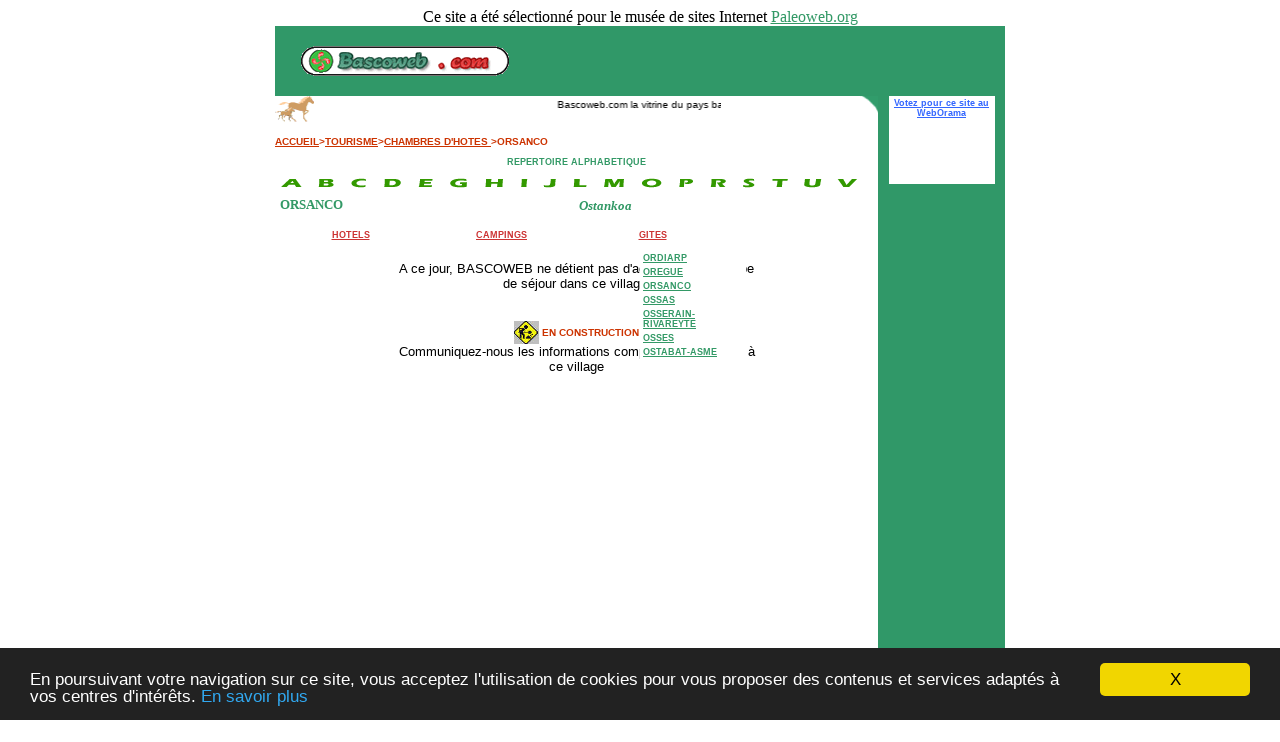

--- FILE ---
content_type: text/html; charset=UTF-8
request_url: http://www.bascoweb.com/chambrehote/o/orsanco.htm
body_size: 36553
content:
<html>
<head>


<title>Chambres d'hotes ORSANCO</title>
<meta http-equiv="Content-Type" content="text/html; charset=iso-8859-1">
<style type="text/css">
<!--
.TITRE {  font-family: Georgia, "Times New Roman", Times, serif; font-size: 16pt; font-style: normal; line-height: normale; font-weight: bold; font-variant: small-caps; text-transform: uppercase; color: #339966}
.Titreinterieur {  font-family: Verdana, Arial, Helvetica, sans-serif; font-size: x-small; color: #CC3333; font-weight: bold}
.text {  font-size: x-small; color: #000000}
.nomdeville {  font-family: "Courier New", Courier, mono; font-size: medium; text-transform: uppercase; color: #339966; font-weight: bold}
.navigation {  font-family: Arial, Helvetica, sans-serif; font-size: xx-small; font-style: normal; font-weight: bolder; color: #339966}
.NAVBAS {  font-family: Arial, Helvetica, sans-serif; font-size: xx-small; color: #339966}
-->
</style>
<link rel="stylesheet" href="../../stylecssbascoweb2.css">
<meta name="keywords" content="VILLES VILLAGES">
<meta name="description" content="TOUTES LES VILLES ET VILLAGES DU PAYS BASQUE">
<script language="JavaScript">
<!--
<!--
function MM_reloadPage(init) {  //reloads the window if Nav4 resized
  if (init==true) with (navigator) {if ((appName=="Netscape")&&(parseInt(appVersion)==4)) {
    document.MM_pgW=innerWidth; document.MM_pgH=innerHeight; onresize=MM_reloadPage; }}
  else if (innerWidth!=document.MM_pgW || innerHeight!=document.MM_pgH) location.reload();
}
MM_reloadPage(true);
// -->

function MM_findObj(n, d) { //v3.0
  var p,i,x;  if(!d) d=document; if((p=n.indexOf("?"))>0&&parent.frames.length) {
    d=parent.frames[n.substring(p+1)].document; n=n.substring(0,p);}
  if(!(x=d[n])&&d.all) x=d.all[n]; for (i=0;!x&&i<d.forms.length;i++) x=d.forms[i][n];
  for(i=0;!x&&d.layers&&i<d.layers.length;i++) x=MM_findObj(n,d.layers[i].document); return x;
}

function MM_showHideLayers() { //v3.0
  var i,p,v,obj,args=MM_showHideLayers.arguments;
  for (i=0; i<(args.length-2); i+=3) if ((obj=MM_findObj(args[i]))!=null) { v=args[i+2];
    if (obj.style) { obj=obj.style; v=(v=='show')?'visible':(v='hide')?'hidden':v; }
    obj.visibility=v; }
}

function MM_preloadImages() { //v3.0
  var d=document; if(d.images){ if(!d.MM_p) d.MM_p=new Array();
    var i,j=d.MM_p.length,a=MM_preloadImages.arguments; for(i=0; i<a.length; i++)
    if (a[i].indexOf("#")!=0){ d.MM_p[j]=new Image; d.MM_p[j++].src=a[i];}}
}
//-->
</script>
<!-- Begin Cookie Consent plugin by Silktide - http://silktide.com/cookieconsent --><script type="text/javascript">window.cookieconsent_options = {"message":"En poursuivant votre navigation sur ce site, vous acceptez l&apos;utilisation de cookies pour vous proposer des contenus et services adapt&eacute;s &agrave; vos centres d&apos;int&eacute;r&ecirc;ts.","dismiss":"X","learnMore":"En savoir plus","link":"javascript:popupthis(&apos;cookies_more.html&apos;)","theme":"dark-bottom"};</script><script type="text/javascript" src="/taggup/domains/common/cookieconsent2_v1.0.9/cookieconsent.min.js"></script><!-- End Cookie Consent plugin --><meta name="viewport" content="width=device-width, initial-scale=1"/></head>

<body bgcolor="#FFFFFF" link="#339966" vlink="#336633" onLoad="MM_preloadImages('../../images1/paysbasque.jpg')"> <center>Ce site a &eacute;t&eacute; s&eacute;lectionn&eacute; pour le mus&eacute;e de sites Internet <a href="http://www.paleoweb.org" target="_blank">Paleoweb.org</a></center>

<div id="LETTREA" style="position:absolute; left:640px; top:250px; width:106px; height:275px; z-index:1; visibility: hidden"> 
  <table width="106" border="0" cellspacing="2" bgcolor="#FFFFFF" class="navigation">
    <tr> 
      <td><a href="../a/ahaxe.htm">AHAXE ALCIETTE BASCASSAN</a></td>
    </tr>
    <tr> 
      <td><a href="../a/ahetze.htm">AHETZE</a></td>
    </tr>
    <tr> 
      <td><a href="../a/aicirits.htm">AICIRITS</a></td>
    </tr>
    <tr> 
      <td><a href="../a/aincille.htm">AINCILLE</a></td>
    </tr>
    <tr> 
      <td><a href="../a/ainharp.htm">AINHARP</a></td>
    </tr>
    <tr> 
      <td><a href="../a/ainhice.htm">AINHICE-MOGELOS</a></td>
    </tr>
    <tr> 
      <td><a href="../a/ainhoa.htm">AINHOA</a></td>
    </tr>
    <tr>
      <td><a href="../a/alcay.htm">ALCAY ALCABEHETY SUNHARETTE</a></td>
    </tr>
    <tr> 
      <td><a href="../a/alduldes.htm">ALDUDES</a></td>
    </tr>
    <tr> 
      <td><a href="../a/alos.htm">ALOS-SIBAS-ABENSE</a></td>
    </tr>
    <tr> 
      <td><a href="../a/amendeuix.htm">AMENDEUIX-ONEIX</a></td>
    </tr>
    <tr> 
      <td><a href="../a/amorots.htm">AMOROTS-SUCCOS</a></td>
    </tr>
    <tr> 
      <td><a href="../a/anglet.htm">ANGLET</a></td>
    </tr>
    <tr> 
      <td><a href="../a/anhaux.htm">ANHAUX</a></td>
    </tr>
    <tr> 
      <td><a href="../a/arancou.htm">ARANCOU</a></td>
    </tr>
    <tr> 
      <td><a href="../a/arberats.htm">ARBERATS-SILLEGUE</a></td>
    </tr>
    <tr> 
      <td><a href="../a/arbonne.htm">ARBONNE</a></td>
    </tr>
    <tr> 
      <td><a href="../a/arbouet.htm">ARBOUET-SUSSAUTE</a></td>
    </tr>
    <tr> 
      <td><a href="../a/arcangues.htm">ARCANGUES</a></td>
    </tr>
    <tr> 
      <td><a href="../a/arhansus.htm">ARHANSUS</a></td>
    </tr>
    <tr> 
      <td><a href="../a/armendartiz.htm">ARMENDARITS</a></td>
    </tr>
    <tr> 
      <td><a href="../a/arneguy.htm">ARNEGUY</a></td>
    </tr>
    <tr> 
      <td><a href="../a/aroue.htm">AROUE-ITHOROTS-OLHAIBY</a></td>
    </tr>
    <tr> 
      <td><a href="../a/arrast.htm">ARRATS-LARREBIREU</a></td>
    </tr>
    <tr> 
      <td><a href="../a/arraute.htm">ARRAUTE-CHARRITTE</a></td>
    </tr>
    <tr> 
      <td><a href="../a/ascain.htm">ASCAIN</a></td>
    </tr>
    <tr> 
      <td><a href="../a/ascarat.htm">ASCARAT</a></td>
    </tr>
    <tr> 
      <td><a href="../a/aussurucq.htm">AUSSURUCQ</a></td>
    </tr>
    <tr> 
      <td><a href="../a/ayherre.htm">AYHERRE</a></td>
    </tr>
  </table>
</div>
<div id="LETTREB" style="position:absolute; left:640px; top:250px; width:106; height:275px; z-index:2; visibility: hidden"> 
  <table width="100%" border="0" cellspacing="2" cellpadding="0" class="navigation" bgcolor="#FFFFFF">
    <tr> 
      <td><a href="../b/banca.htm">BANCA</a></td>
    </tr>
    <tr> 
      <td><a href="../b/barcus.htm">BARCUS</a></td>
    </tr>
    <tr> 
      <td><a href="../b/bardos.htm">BARDOS</a></td>
    </tr>
    <tr> 
      <td><a href="../b/bassu.htm">BASSUSSARRY</a></td>
    </tr>
    <tr> 
      <td><a href="../b/bayonne.htm">BAYONNE</a></td>
    </tr>
    <tr> 
      <td><a href="../b/beguios.htm">BEGUIOS</a></td>
    </tr>
    <tr> 
      <td><a href="../b/behasque.htm">BEHASQUE-LAPISTE</a></td>
    </tr>
    <tr> 
      <td><a href="../b/behorleguy.htm">BEHORLEGUY</a></td>
    </tr>
    <tr> 
      <td><a href="../b/bergouey.htm">BERGOUEY-VIELLENAVE</a></td>
    </tr>
    <tr> 
      <td><a href="../b/berrogain.htm">BERROGAIN-LARUNS</a></td>
    </tr>
    <tr> 
      <td><a href="../b/beyrie.htm">BEYRIE / JOYEUSE</a></td>
    </tr>
    <tr> 
      <td><a href="../b/biarritz.htm">BIARRITZ</a></td>
    </tr>
    <tr> 
      <td><a href="../b/bidache.htm">BIDACHE</a></td>
    </tr>
    <tr> 
      <td><a href="../b/bidarray.htm">BIDARRAY</a></td>
    </tr>
    <tr> 
      <td><a href="../b/bidart.htm">BIDART</a></td>
    </tr>
    <tr> 
      <td><a href="../b/biriatou.htm">BIRIATOU</a></td>
    </tr>
    <tr> 
      <td><a href="../b/bonloc.htm">BONLOC</a></td>
    </tr>
    <tr> 
      <td><a href="../b/boucau.htm">BOUCAU</a></td>
    </tr>
    <tr> 
      <td><a href="../b/briscous.htm">BRISCOUS</a></td>
    </tr>
    <tr> 
      <td><a href="../b/bunus.htm">BUNUS</a></td>
    </tr>
    <tr> 
      <td><a href="../b/bussunarits.htm">BUSSUNARITS-SARRASQUETTE</a></td>
    </tr>
    <tr> 
      <td><a href="../b/bustince.htm">BUSTINCE-IRIBERRY</a></td>
    </tr>
  </table>
</div>
<div id="C" style="position:absolute; left:640px; top:250px; width:106px; height:275px; z-index:3; visibility: hidden"> 
  <table width="100%" border="0" cellspacing="2" cellpadding="0" bgcolor="#FFFFFF" class="navigation">
    <tr> 
      <td height="18"><a href="../c/cambo.htm">CAMBO LES BAINS</a></td>
    </tr>
    <tr> 
      <td><a href="../c/came.htm">CAME</a></td>
    </tr>
    <tr> 
      <td><a href="../c/camou.htm">CAMOU-CIHIGUE</a></td>
    </tr>
    <tr> 
      <td><a href="../c/camou-suhast.htm">CAMOU-MIXE-SUHAST</a></td>
    </tr>
    <tr> 
      <td><a href="../c/caro.htm">CARO</a></td>
    </tr>
    <tr> 
      <td><a href="../c/charittebas.htm">CHARITTE DE BAS</a></td>
    </tr>
    <tr> 
      <td><a href="../c/cheraute.htm">CHERAUTE</a></td>
    </tr>
    <tr> 
      <td><a href="../c/ciboure.htm">CIBOURE</a></td>
    </tr>
  </table>
</div>
<div id="D" style="position:absolute; left:640px; top:250px; width:106px; height:50px; z-index:4; visibility: hidden"> 
  <table width="100%" border="0" cellspacing="2" cellpadding="0" bgcolor="#FFFFFF" class="navigation">
    <tr>
      <td><a href="../d/domezain.htm">DOMEZAIN-BERRAUTE</a></td>
    </tr>
  </table>
</div>
<div id="E" style="position:absolute; left:640px; top:250px; width:106px; height:122px; z-index:5; visibility: hidden"> 
  <table width="100%" border="0" cellspacing="2" cellpadding="0" class="navigation" bgcolor="#FFFFFF">
    <tr> 
      <td><a href="../e/espelette.htm">ESPELETTE</a></td>
    </tr>
    <tr> 
      <td><a href="../e/espes.htm">ESPES-UNDUREIN</a></td>
    </tr>
    <tr> 
      <td><a href="../e/esquiule.htm">ESQUIULE</a></td>
    </tr>
    <tr> 
      <td><a href="../e/esterencuby.htm">ESTERENCUBY</a></td>
    </tr>
    <tr> 
      <td><a href="../e/etcharry.htm">ETCHARRY</a></td>
    </tr>
    <tr> 
      <td><a href="../e/etchebar.htm">ETCHEBAR</a></td>
    </tr>
  </table>
</div>
<div id="G" style="position:absolute; left:640px; top:250px; width:106px; height:275px; z-index:1; visibility: hidden"> 
  <table width="106" border="0" cellspacing="2" bgcolor="#FFFFFF" class="navigation">
    <tr> 
      <td><a href="../g/gabat.htm">GABAT</a></td>
    </tr>
    <tr> 
      <td><a href="../g/garindein.htm">GARINDEIN</a></td>
    </tr>
    <tr> 
      <td><a href="../g/garris.htm">GARRIS</a></td>
    </tr>
    <tr> 
      <td><a href="../g/gamrthe.htm">GAMARTHE</a></td>
    </tr>
    <tr> 
      <td><a href="../g/gotein.htm">GOTEIN-LIBARRENX</a></td>
    </tr>
    <tr> 
      <td><a href="../g/guethary.htm">GUETHARY</a></td>
    </tr>
    <tr> 
      <td><a href="../g/guiche.htm">GUICHE</a></td>
    </tr>
  </table>
</div>
<div id="H" style="position:absolute; left:640px; top:250px; width:106px; height:275px; z-index:1; visibility: hidden"> 
  <table width="106" border="0" cellspacing="2" bgcolor="#FFFFFF" class="navigation">
    <tr> 
      <td><a href="../h/halsou.htm">HALSOU</a></td>
    </tr>
    <tr> 
      <td><a href="../h/hasparren.htm">HASPARREN</a></td>
    </tr>
    <tr> 
      <td><a href="../h/haux.htm">HAUX</a></td>
    </tr>
    <tr> 
      <td><a href="../h/helette.htm">HELETTE</a></td>
    </tr>
    <tr> 
      <td><a href="../h/hendaye.htm">HENDAYE</a></td>
    </tr>
    <tr> 
      <td><a href="../h/hopital.htm">HOPITAL-ST-BLAISE</a></td>
    </tr>
    <tr> 
      <td><a href="../h/hosta.htm">HOSTA</a></td>
    </tr>
  </table>
</div>
<div id="lettrei" style="position:absolute; left:640px; top:250px; width:106px; height:275px; z-index:1; visibility: hidden"> 
  <table width="106" border="0" cellspacing="2" bgcolor="#FFFFFF" class="navigation">
    <tr> 
      <td><a href="../i/ibarolle.htm">IBAROLLE</a></td>
    </tr>
    <tr> 
      <td><a href="../i/idaux.htm">IDAUX-MENDY</a></td>
    </tr>
    <tr> 
      <td><a href="../i/iholdy.htm">IHOLDY</a></td>
    </tr>
    <tr> 
      <td><a href="../i/ilharre.htm">ILHARRE</a></td>
    </tr>
    <tr> 
      <td><a href="../i/irissarry.htm">IRISSARRY</a></td>
    </tr>
    <tr> 
      <td><a href="../i/irouleguy.htm">IROULEGUY</a></td>
    </tr>
    <tr> 
      <td><a href="../i/ispoure.htm">ISPOURE</a></td>
    </tr>
    <tr>
      <td><a href="../i/isturits.htm">ISTURITZ</a></td>
    </tr>
    <tr>
      <td><a href="../i/itxassou.htm">ITXASSOU</a></td>
    </tr>
  </table>
</div>
<div id="J" style="position:absolute; left:640px; top:250px; width:106px; height:275px; z-index:1; visibility: hidden"> 
  <table width="106" border="0" cellspacing="2" bgcolor="#FFFFFF" class="navigation">
    <tr> 
      <td><a href="../J/jatxou.htm">JATXOU</a></td>
    </tr>
    <tr> 
      <td><a href="../J/jaxu.htm">JAXU</a></td>
    </tr>
    <tr> 
      <td><a href="../J/juxue.htm">JUXUE</a></td>
    </tr>
  </table>
</div>
<div id="L" style="position:absolute; left:640px; top:250px; width:106px; height:275px; z-index:1; visibility: hidden"> 
  <table width="106" border="0" cellspacing="2" bgcolor="#FFFFFF" class="navigation">
    <tr> 
      <td><a href="../L/labastide.htm">LA BASTIDE CLAIRENCE</a></td>
    </tr>
    <tr> 
      <td><a href="../L/labets.htm">LABETS-BISCAYE</a></td>
    </tr>
    <tr> 
      <td><a href="../L/lacarre.htm">LACARRE</a></td>
    </tr>
    <tr> 
      <td><a href="../L/lacarry.htm">LACARRY-ARHAN-CHARRITTE-DE HAUT</a></td>
    </tr>
    <tr> 
      <td><a href="../L/laguinge.htm">LAGUINGE-RESTOUE</a></td>
    </tr>
    <tr> 
      <td><a href="../L/lahonce.htm">LAHONCE</a></td>
    </tr>
    <tr> 
      <td><a href="../L/lantabat.htm">LANTABAT</a></td>
    </tr>
    <tr> 
      <td><a href="../L/larceveau.htm">LARCEVEAU-ARROS-CIBITS</a></td>
    </tr>
    <tr> 
      <td><a href="../L/larrau.htm">LARRAU</a></td>
    </tr>
    <tr> 
      <td><a href="../L/larressore.htm">LARRESSORE</a></td>
    </tr>
    <tr> 
      <td><a href="../L/larribar.htm">LARRIBAR-SORHAPURU</a></td>
    </tr>
    <tr> 
      <td><a href="../L/lasse.htm">LASSE</a></td>
    </tr>
    <tr> 
      <td><a href="../L/lecumberry.htm">LECUMBERRY</a></td>
    </tr>
    <tr> 
      <td><a href="../L/lichen.htm">LICHANS</a><a href="../L/lichen.htm">-SUNHAR</a></td>
    </tr>
    <tr> 
      <td><a href="../L/licqathery.htm">LICQ-ATHEREY</a></td>
    </tr>
    <tr> 
      <td><a href="../L/lohitzun.htm">LOHITZUN-OYHERCQ</a></td>
    </tr>
    <tr> 
      <td><a href="../L/louhossoa.htm">LOUHOSSOA</a></td>
    </tr>
    <tr> 
      <td><a href="../L/luxesumb.htm">LUXE-SUMBERRAUTE</a></td>
    </tr>
  </table>
</div>
<div id="M" style="position:absolute; left:640px; top:250px; width:106px; height:275px; z-index:1; visibility: hidden"> 
  <table width="106" border="0" cellspacing="2" bgcolor="#FFFFFF" class="navigation">
    <tr> 
      <td><a href="../m/macaye.htm">MACAYE</a></td>
    </tr>
    <tr> 
      <td><a href="../m/masparraute.htm">MASPARRAUTE</a></td>
    </tr>
    <tr> 
      <td><a href="../m/mauleon.htm">MAULEON-LICHARRE</a></td>
    </tr>
    <tr> 
      <td><a href="../m/meharin.htm">MEHARIN</a></td>
    </tr>
    <tr> 
      <td><a href="../m/mendionde.htm">MENDIONDE</a></td>
    </tr>
    <tr> 
      <td><a href="../m/menditte.htm">MENDITTE</a></td>
    </tr>
    <tr> 
      <td><a href="../m/mendive.htm">MENDIVE</a></td>
    </tr>
    <tr> 
      <td><a href="../m/moncayolle.htm">MONCAYOLLE-LARRORY-MENDIBIEU</a></td>
    </tr>
    <tr> 
      <td><a href="../m/montory.htm">MONTORY</a></td>
    </tr>
    <tr> 
      <td><a href="../m/mouguerre.htm">MOUGUERRE</a></td>
    </tr>
    <tr> 
      <td><a href="../m/musculdy.htm">MUSCULDY</a></td>
    </tr>
  </table>
</div>
<div id="O" style="position:absolute; left:640px; top:250px; width:106px; height:275px; z-index:1; visibility: visible"> 
  <table width="106" border="0" cellspacing="2" bgcolor="#FFFFFF" class="navigation">
    <tr> 
      <td><a href="ordiarp.htm">ORDIARP</a></td>
    </tr>
    <tr> 
      <td><a href="oregue.htm">OREGUE</a></td>
    </tr>
    <tr> 
      <td><a href="orsanco.htm">ORSANCO</a></td>
    </tr>
    <tr>
      <td><a href="ossas.htm">OSSAS</a></td>
    </tr>
    <tr> 
      <td><a href="osserain.htm">OSSERAIN-RIVAREYTE</a></td>
    </tr>
    <tr> 
      <td><a href="osses.htm">OSSES</a></td>
    </tr>
    <tr> 
      <td><a href="ostababat.htm">OSTABAT-ASME</a></td>
    </tr>
  </table>
</div>
<div id="P" style="position:absolute; left:640px; top:250px; width:106px; height:275px; z-index:1; visibility: hidden"> 
  <table width="106" border="0" cellspacing="2" bgcolor="#FFFFFF" class="navigation">
    <tr> 
      <td><a href="../p/pagolle.htm">PAGOLLE</a></td>
    </tr>
  </table>
</div>
<div id="R" style="position:absolute; left:640px; top:250px; width:106px; height:275px; z-index:1; visibility: hidden"> 
  <table width="106" border="0" cellspacing="2" bgcolor="#FFFFFF" class="navigation">
    <tr> 
      <td><a href="../r/roquiague.htm">ROQUIAGUE</a></td>
    </tr>
  </table>
</div>
<div id="S" style="position:absolute; left:640px; top:250px; width:106px; height:275px; z-index:1; visibility: hidden"> 
  <table width="106" border="0" cellspacing="2" bgcolor="#FFFFFF" class="navigation">
    <tr> 
      <td><a href="../s/stesteben.htm">ST ESTEBEN</a></td>
    </tr>
    <tr> 
      <td><a href="../s/stbaigorry.htm">ST ETIENNE DE BAIGORRY</a></td>
    </tr>
    <tr> 
      <td><a href="../s/stluz.htm">ST JEAN DE LUZ</a></td>
    </tr>
    <tr> 
      <td><a href="../s/stvieux.htm">ST JEAN LE VIEUX</a></td>
    </tr>
    <tr> 
      <td><a href="../s/stport.htm">ST JEAN PIED DE PORT</a></td>
    </tr>
    <tr> 
      <td><a href="../s/stibarre.htm">ST JUST IBARRE</a></td>
    </tr>
    <tr> 
      <td><a href="../s/starberoue.htm">ST MARTIN D'ARBEROUE</a></td>
    </tr>
    <tr> 
      <td><a href="../s/starrosa.htm">ST MARTIN D'ARROSSA</a></td>
    </tr>
    <tr> 
      <td><a href="../s/stmichel.htm">ST MICHEL</a></td>
    </tr>
    <tr> 
      <td><a href="../s/stpalais.htm">ST PALAIS</a></td>
    </tr>
    <tr> 
      <td><a href="../s/stpee.htm">ST PEE / NIVELLE</a></td>
    </tr>
    <tr>
      <td><a href="../s/stpierre.htm">ST PIERRE D'IRUBE</a></td>
    </tr>
    <tr> 
      <td><a href="../s/stegrace.htm">STE ENGRACE</a></td>
    </tr>
    <tr> 
      <td><a href="../s/sames.htm">SAMES</a></td>
    </tr>
    <tr> 
      <td><a href="../s/sare.htm">SARE</a></td>
    </tr>
    <tr> 
      <td><a href="../s/saugus.htm">SAUGUIS-ST ETIENNE</a></td>
    </tr>
    <tr> 
      <td><a href="../s/souraide.htm">SOURAIDE</a></td>
    </tr>
    <tr> 
      <td><a href="../s/suhescun.htm">SUHESCUN</a></td>
    </tr>
  </table>
</div>
<div id="T" style="position:absolute; left:640px; top:250px; width:106px; height:275px; z-index:1; visibility: hidden"> 
  <table width="106" border="0" cellspacing="2" bgcolor="#FFFFFF" class="navigation">
    <tr> 
      <td><a href="../t/tardets.htm">TARDETS-SORHOLUS</a></td>
    </tr>
    <tr> 
      <td><a href="../t/troisvilles.htm">TROIS-VILLES</a></td>
    </tr>
  </table>
</div>
<div id="U" style="position:absolute; left:640px; top:250px; width:106px; height:275px; z-index:1; visibility: hidden"> 
  <table width="106" border="0" cellspacing="2" bgcolor="#FFFFFF" class="navigation">
    <tr valign="top"> 
      <td><a href="../u/uhartcize.htm">UHART-CIZE</a></td>
    </tr>
    <tr valign="top"> 
      <td><a href="../u/uhartmixe.htm">UHART-MIXE</a></td>
    </tr>
    <tr valign="top"> 
      <td><a href="../u/urcuit.htm">URCUIT</a></td>
    </tr>
    <tr valign="top"> 
      <td><a href="../u/urepel.htm">UREPEL</a></td>
    </tr>
    <tr valign="top"> 
      <td><a href="../u/urrugne.htm">URRUGNE</a></td>
    </tr>
    <tr valign="top"> 
      <td><a href="../u/urt.htm">URT</a></td>
    </tr>
    <tr valign="top"> 
      <td><a href="../u/ustaritz.htm">USTARITZ</a></td>
    </tr>
  </table>
</div>
<div id="V" style="position:absolute; left:640px; top:250px; width:106px; height:275px; z-index:1; visibility: hidden"> 
  <table width="106" border="0" cellspacing="2" bgcolor="#FFFFFF" class="navigation">
    <tr> 
      <td><a href="../v/villefranque.htm">VILLEFRANQUE</a></td>
    </tr>
    <tr> 
      <td><a href="../v/viodos.htm">VIODOS-ABENSE-DE-BAS</a></td>
    </tr>
  </table>
</div>
<div align="center" class="Titreinterieur"> 
  <table width="730" border="0" cellspacing="0" cellpadding="0" height="42" align="center">
    <tr>
      <td width="480" bgcolor="#309868"> 
        <div align="center"> 
          <p><a href="mailto:contact@bascoweb.com?subject=Demande info"><img src="../../images1/Logo_Bascoweb1.gif" width="210" height="30" border="0" align="absmiddle"></a></p>
        </div>
      </td>
      <td width="480" height="70" bgcolor="#309868" align="center" valign="middle"> 
        <div align="left">
          <script language=JavaScript>
    var al = Math.round(Math.random()*10000000000000);
    var Link="<a href=\"?num=" + al + "\" target=_blank><IMG  HEIGHT=60 WIDTH=468 BORDER=0 align=absmiddle SRC=\"pix.gif?" + al +"\"></a>";
    document.write(Link);
</script>
        </div>
      </td>
    </tr>
  </table>
  <table width="730" border="0" cellspacing="0" cellpadding="0" background="../../images/fond.jpg" height="600">
    <tr> 
      <td colspan="2" valign="top" rowspan="2" align="left"> 
        <table width="100%" border="0" cellspacing="0" cellpadding="0" align="center">
          <tr> 
            <td> 
              <div align="right"> 
                <table border="0" width="530"
    style="border-left: thick none rgb(255,128,128)" cellspacing="0" cellpadding="0"
    height="27" align="left">
                  <tr> 
                    <td width="39" height="27"><a href="mailto:contact@bascoweb.com"><img
        src="../../images/horse3.gif" alt="POTTOK" border="0" width="39" height="27"></a></td>
                    <td width="352" height="27"><big> 
                      <p align="center"><marquee border="0" width="309"
        height="21" align="middle"><font size="2"><span class="text">Bascoweb.com 
                        la vitrine du pays basque ......</span></font> </marquee> 
                      </big></td>
                  </tr>
                </table>
                <img src="../../images1/coin1.gif" width="40" height="40"></div>
            </td>
          </tr>
          <tr valign="top"> 
            <td height="0"> 
              <div align="left" class="Titreinterieur"><a href="../../index.html" class="Titreinterieur">ACCUEIL</a>&gt;<a href="../../tourisme.htm" class="Titreinterieur">TOURISME</a>&gt;<a href="../index.html" class="Titreinterieur">CHAMBRES 
                D'HOTES </a>&gt;ORSANCO</div>
            </td>
          </tr>
          <tr valign="top">
            <td height="0"> 
              <table width="100%" border="0" cellspacing="0" cellpadding="0">
                <tr valign="bottom"> 
                  <td height="20"> 
                    <div align="center" class="navigation">REPERTOIRE ALPHABETIQUE</div>
                  </td>
                </tr>
                <tr valign="bottom"> 
                  <td height="25"><img src="../../images1/repville.gif" width="600" height="15" usemap="#Map" border="0" align="absmiddle"><map name="Map"><area shape="rect" coords="9,0,30,14" onMouseOver="MM_showHideLayers('LETTREA','','show','LETTREB','','hide','C','','hide','D','','hide','E','','hide','G','','hide','H','','hide','lettrei','','hide','J','','hide','L','','hide','M','','hide','O','','hide','P','','hide','R','','hide','S','','hide','T','','hide','U','','hide','V','','hide')"><area shape="rect" coords="41,1,62,16" onMouseOver="MM_showHideLayers('LETTREA','','hide','LETTREB','','show','C','','hide','D','','hide','E','','hide','G','','hide','H','','hide','lettrei','','hide','J','','hide','L','','hide','M','','hide','O','','hide','P','','hide','R','','hide','S','','hide','T','','hide','U','','hide','V','','hide')"><area shape="rect" coords="75,1,94,15" onMouseOver="MM_showHideLayers('LETTREA','','hide','LETTREB','','hide','C','','show','D','','hide','E','','hide','G','','hide','H','','hide','lettrei','','hide','J','','hide','L','','hide','M','','hide','O','','hide','P','','hide','R','','hide','S','','hide','T','','hide','U','','hide','V','','hide')"><area shape="rect" coords="105,1,127,15" onMouseOver="MM_showHideLayers('LETTREA','','hide','LETTREB','','hide','C','','hide','D','','show','E','','hide','G','','hide','H','','hide','lettrei','','hide','J','','hide','L','','hide','M','','hide','O','','hide','P','','hide','R','','hide','S','','hide','T','','hide','U','','hide','V','','hide')"><area shape="rect" coords="141,1,163,16" onMouseOver="MM_showHideLayers('LETTREA','','hide','LETTREB','','hide','C','','hide','D','','hide','E','','show','G','','hide','H','','hide','lettrei','','hide','J','','hide','L','','hide','M','','hide','O','','hide','P','','hide','R','','hide','S','','hide','T','','hide','U','','hide','V','','hide')"><area shape="rect" coords="173,1,194,14" onMouseOver="MM_showHideLayers('LETTREA','','hide','LETTREB','','hide','C','','hide','D','','hide','E','','hide','G','','show','H','','hide','lettrei','','hide','J','','hide','L','','hide','M','','hide','O','','hide','P','','hide','R','','hide','S','','hide','T','','hide','U','','hide','V','','hide')"><area shape="rect" coords="209,1,229,16" onMouseOver="MM_showHideLayers('LETTREA','','hide','LETTREB','','hide','C','','hide','D','','hide','E','','hide','G','','hide','H','','show','lettrei','','hide','J','','hide','L','','hide','M','','hide','O','','hide','P','','hide','R','','hide','S','','hide','T','','hide','U','','hide','V','','hide')"><area shape="rect" coords="243,1,258,16" onMouseOver="MM_showHideLayers('LETTREA','','hide','LETTREB','','hide','C','','hide','D','','hide','E','','hide','G','','hide','H','','hide','lettrei','','show','J','','hide','L','','hide','M','','hide','O','','hide','P','','hide','R','','hide','S','','hide','T','','hide','U','','hide','V','','hide')"><area shape="rect" coords="268,-3,284,15" onMouseOver="MM_showHideLayers('LETTREA','','hide','LETTREB','','hide','C','','hide','D','','hide','E','','hide','G','','hide','H','','hide','lettrei','','hide','J','','show','L','','hide','M','','hide','O','','hide','P','','hide','R','','hide','S','','hide','T','','hide','U','','hide','V','','hide')"><area shape="rect" coords="295,0,313,14" onMouseOver="MM_showHideLayers('LETTREA','','hide','LETTREB','','hide','C','','hide','D','','hide','E','','hide','G','','hide','H','','hide','lettrei','','hide','J','','hide','L','','show','M','','hide','O','','hide','P','','hide','R','','hide','S','','hide','T','','hide','U','','hide','V','','hide')"><area shape="rect" coords="330,1,351,13" onMouseOver="MM_showHideLayers('LETTREA','','hide','LETTREB','','hide','C','','hide','D','','hide','E','','hide','G','','hide','H','','hide','lettrei','','hide','J','','hide','L','','hide','M','','show','O','','hide','P','','hide','R','','hide','S','','hide','T','','hide','U','','hide','V','','hide')"><area shape="rect" coords="363,1,388,16" onMouseOver="MM_showHideLayers('LETTREA','','hide','LETTREB','','hide','C','','hide','D','','hide','E','','hide','G','','hide','H','','hide','lettrei','','hide','J','','hide','L','','hide','M','','hide','O','','show','P','','hide','R','','hide','S','','hide','T','','hide','U','','hide','V','','hide')"><area shape="rect" coords="400,1,420,15" onMouseOver="MM_showHideLayers('LETTREA','','hide','LETTREB','','hide','C','','hide','D','','hide','E','','hide','G','','hide','H','','hide','lettrei','','hide','J','','hide','L','','hide','M','','hide','O','','hide','P','','show','R','','hide','S','','hide','T','','hide','U','','hide','V','','hide')"><area shape="rect" coords="435,2,453,15" onMouseOver="MM_showHideLayers('LETTREA','','hide','LETTREB','','hide','C','','hide','D','','hide','E','','hide','G','','hide','H','','hide','lettrei','','hide','J','','hide','L','','hide','M','','hide','O','','hide','P','','hide','R','','show','S','','hide','T','','hide','U','','hide','V','','hide')"><area shape="rect" coords="467,2,481,17" onMouseOver="MM_showHideLayers('LETTREA','','hide','LETTREB','','hide','C','','hide','D','','hide','E','','hide','G','','hide','H','','hide','lettrei','','hide','J','','hide','L','','hide','M','','hide','O','','hide','P','','hide','R','','hide','S','','show','T','','hide','U','','hide','V','','hide')"><area shape="rect" coords="497,1,512,16" onMouseOver="MM_showHideLayers('LETTREA','','hide','LETTREB','','hide','C','','hide','D','','hide','E','','hide','G','','hide','H','','hide','lettrei','','hide','J','','hide','L','','hide','M','','hide','O','','hide','P','','hide','R','','hide','S','','hide','T','','show','U','','hide','V','','hide')"><area shape="rect" coords="528,2,547,14" onMouseOver="MM_showHideLayers('LETTREA','','hide','LETTREB','','hide','C','','hide','D','','hide','E','','hide','G','','hide','H','','hide','lettrei','','hide','J','','hide','L','','hide','M','','hide','O','','hide','P','','hide','R','','hide','S','','hide','T','','hide','U','','show','V','','hide')"><area shape="rect" coords="561,1,581,15" onMouseOver="MM_showHideLayers('LETTREA','','hide','LETTREB','','hide','C','','hide','D','','hide','E','','hide','G','','hide','H','','hide','lettrei','','hide','J','','hide','L','','hide','M','','hide','O','','hide','P','','hide','R','','hide','S','','hide','T','','hide','U','','hide','V','','show')"></map></td>
                </tr>
              </table>
            </td>
          </tr>
        </table>
        <div align="left"></div>
        <table width="100%" border="0" cellspacing="0" cellpadding="0" align="center">
          <tr valign="top"> 
            <td height="600"> 
              <div align="left" class="text"> 
                <table width="100%" border="0" cellspacing="5" cellpadding="0">
                  <tr> 
                    <td class="nomdeville" width="50%">ORSANCO<a href="../../VILLES/o/orsanco.htm"><img src="../../images1/loupe2%5B1%5D.jpg" width="20" height="18" align="absmiddle" alt="INFO SUR LA VILLE" border="0"></a></td>
                    <td class="nomdeville" width="50%"><i>Ostankoa</i></td>
                  </tr>
                </table>
                
                <table width="100%" border="0" cellspacing="0" cellpadding="0" height="30">
                  <tr> 
                    <td width="25%"> 
                      <div align="center" class="heber"><a href="../../hotel/o/orsanco.htm" class="heber">HOTELS</a></div>
                    </td>
                    <td width="25%"> 
                      <div align="center" class="heber"><a href="../../camping/o/orsanco.htm" class="heber">CAMPINGS</a></div>
                    </td>
                    <td width="25%"> 
                      <div align="center" class="heber"><a href="../../gite/o/orsanco.htm" class="heber">GITES</a></div>
                    </td>
                    <td width="25%"> 
                      <div align="center" class="heber"></div>
                    </td>
                  </tr>
                </table>
                <table width="63%" border="0" cellspacing="10" align="center">
                  <tr> 
                    <td height="54"> 
                      <div class="text"> 
                        <div align="center"><font size="2"><a href="mailto:CONTACT@BASCOWEB.COM"> 
                          </a>A ce jour, BASCOWEB ne d&eacute;tient pas d'adresse 
                          pour ce type de s&eacute;jour dans ce village.<br>
                          <br>
                          <a href="mailto:CONTACT@BASCOWEB.COM"> <br>
                          </a> <a href="mailto:CONTACT@BASCOWEB.COM"><img src="../../images/undercon.jpg" width="25" height="23" alt="CONTACTER NOUS" align="absmiddle" border="0"></a><span class="Titreinterieur"> 
                          EN CONSTRUCTION</span><br>
                          Communiquez-nous les informations compl&eacute;mentaires 
                          li&eacute;es &agrave; ce village</font></div>
                      </div>
                    </td>
                  </tr>
                </table>
              </div>
            </td>
          </tr>
        </table>
        <font face="Verdana"> </font></td>
      <td bgcolor="#309868" rowspan="2" width="127" align="center" valign="top" height="100%"> 
        <div align="center"> 
          <table width="106" border="0" cellspacing="2" cellpadding="0" align="center" bgcolor="#FFFFFF">
            <tr class="text"> 
              <td class="navigation"> 
                <div align="center"><b><!-- Mon compteur de votes WebOrama --> 
                  </b> <b><a rel="nofollow" href="http://vote.weborama.fr/fcgi-bin/vote.fcgi?17204" target="_top"><font color="#3366FF">Votez 
                  pour ce site au WebOrama</font></a> <!-- fin de mon code--></b></div>
              </td>
            </tr>
            <tr> 
              <td class="navigation"> 
                <div align="center"><b><!--DEBUT GOLD WEBORAMA--> 
                  <script language="javascript"> 
WEBO_ZONE=1; 
WEBO_PAGE=1; 
webogold_ok=0;</script>
                  <script language="javascript" src=""></script>
                  <script> 
if(webogold_ok==1){webogold_zpi(WEBO_ZONE,WEBO_PAGE,17204);}</script>
                  <!--FIN GOLD WEBORAMA--></b></div>
              </td>
            </tr>
            <tr> 
              <td class="navigation"> 
                <div align="center"><b><font face="Georgia, Times New Roman, Times, serif" size="4"><strong> 
                  <script language=JavaScript>
    var al = Math.round(Math.random()*10000000000000);
    var Link="<a href=\"?num=" + al + "\" target=_blank><IMG HEIGHT=60 WIDTH=90  BORDER=0 SRC=\"pix.gif?id_edit=1002080&id_site=1005041&bandeauVignette=V&num=" + al +"\"></a>";
    document.write(Link);
</script>
                  </strong></font></b> </div>
              </td>
            </tr>
          </table>
        </div>
      </td>
    </tr>
    <tr> </tr>
    <tr> 
      <td colspan="2" align="left" valign="top"><font size="2"><a href="mailto:CONTACT@BASCOWEB.COM"><img src="../../images/undercon.jpg" width="25" height="23" alt="CONTACTER NOUS" align="absmiddle" border="0"></a> 
        <span class="text">Participez &agrave; la cr&eacute;ation de BASCOWEB : Indiquez-nous 
        vos coordonn&eacute;es.. mises &agrave; jour quotidiennes....</span></font></td>
      <td bgcolor="#309868" width="127" align="center" valign="top" height="100%">&nbsp;</td>
    </tr>
    <tr> 
      <td colspan="2" align="left" valign="top" height="80">&nbsp;</td>
      <td bgcolor="#309868" width="127" align="center" valign="top" height="80">&nbsp;</td>
    </tr>
    <tr> 
      <td colspan="2" align="left" valign="top" height="18"> 
        <div align="center" class="NAVBAS">| <font face="Georgia, Times New Roman, Times, serif" color="#339966"><strong><b><a href="../../index.html"><span class="navigation"><span class="NAVBAS"><span class="navigation">ACCUEIL</span></span></span></a></b></strong></font><span class="navigation"> 
          | <font face="Georgia, Times New Roman, Times, serif" color="#309868"><b><a href="../index.html" class="navigation">VILLES 
          ET VILLAGES</a></b></font></span> | <font face="Georgia, Times New Roman, Times, serif" color="#339966"><b><a href="../../sport.htm" class="NAVBAS"><span class="navigation">SPORTS</span></a></b></font> 
          | <font face="Georgia, Times New Roman, Times, serif"><b><a href="../../visite.htm"><font color="#339966" class="NAVBAS"><span class="navigation">A 
          VOIR</span></font></a> </b></font>| <font face="Georgia, Times New Roman, Times, serif"><b><span class="navigation"><a href="../../tourisme.htm"><span class="navigation">TOURISME</span></a></span></b></font> 
          | <b><font face="Georgia, Times New Roman, Times, serif" color="#309868"><a href="" class="navigation"><span class="navigation">FORUM</span></a></font></b> 
          |<span class="NAVBAS"> <font face="Georgia, Times New Roman, Times, serif" color="#339966" class="navigation"><b><a href="mailto:CONTACT@BASCOWEB.COM">E@Mail</a></b></font></span> 
          |</div>
      </td>
      <td bgcolor="#309868" width="127" align="center" valign="top" height="100%">&nbsp;</td>
    </tr>
  </table>
</div>
</body>

<!-- SOME SCRIPT SRC'S ON THIS PAGE HAVE BEEN REWRITTEN BY THE WAYBACK MACHINE
OF THE INTERNET ARCHIVE IN ORDER TO PRESERVE THE TEMPORAL INTEGRITY OF THE SESSION. -->


<!-- SOME LINK HREF'S ON THIS PAGE HAVE BEEN REWRITTEN BY THE WAYBACK MACHINE
OF THE INTERNET ARCHIVE IN ORDER TO PRESERVE THE TEMPORAL INTEGRITY OF THE SESSION. -->




</html>

--- FILE ---
content_type: text/css
request_url: http://www.bascoweb.com/stylecssbascoweb2.css
body_size: 1125
content:

<!--
.TITRE {  font-family: Georgia, "Times New Roman", Times, serif; font-size: 14pt; font-style: normal; line-height: normale; font-weight: bold; font-variant: small-caps; text-transform: uppercase; color: #339966}
.Titreinterieur {  font-family: Verdana, Arial, Helvetica, sans-serif; font-size: x-small; color: #CC3300; font-weight: bold}
.text {  font-size: x-small; color: #000000; text-align: justify; font-weight: normal}
.nomdeville {  font-family: Georgia, "Times New Roman", Times, serif; font-size: small; text-transform: none; color: #339966; font-weight: bolder}
.navigation {  font-family: Arial, Helvetica, sans-serif; font-size: xx-small; font-style: normal; font-weight: 900; color: #339966}
.NAVBAS {  font-family: Arial, Helvetica, sans-serif; font-size: xx-small; color: #339966}
.heber { font-family: Arial, Helvetica, sans-serif; font-size: xx-small; font-style: normal; font-weight: bolder; color: #CC3333}
.navigationCopie { font-family: Verdana, Arial, Helvetica, sans-serif; font-size: 8pt; font-style: normal; font-weight: 700; color: #339966 ; text-transform: none; font-variant: normal}



-->
